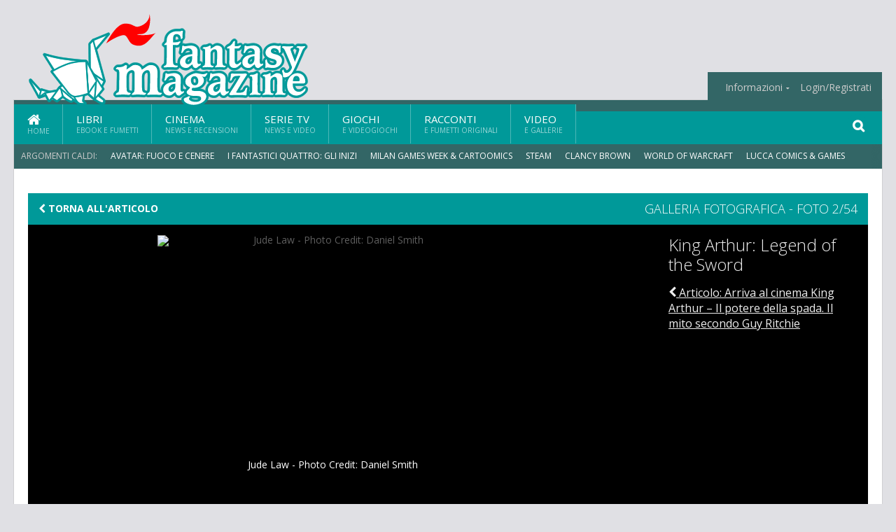

--- FILE ---
content_type: text/html; charset=UTF-8
request_url: https://www.fantasymagazine.it/gallerie/1580/king-arthur-legend-of-the-sword/2
body_size: 6924
content:
<!DOCTYPE HTML>
<html lang = "it">
<!--
  ____       _           _   _      _                      _    
 |  _ \  ___| | ___  ___| \ | | ___| |___      _____  _ __| | __
 | | | |/ _ \ |/ _ \/ __|  \| |/ _ \ __\ \ /\ / / _ \| '__| |/ /
 | |_| |  __/ | (_) \__ \ |\  |  __/ |_ \ V  V / (_) | |  |   < 
 |____/ \___|_|\___/|___/_| \_|\___|\__| \_/\_/ \___/|_|  |_|\_\
  W E L C O M E  TO  W O N D E R L A N D
-->                                                            
	<head>
		<title>Jude Law -  Photo Credit: Daniel Smith - King Arthur: Legend of the Sword - Galleria fotografica - Foto 2</title>
		<meta name="description" content="Foto 2 - Guarda anche le altre foto «King Arthur: Legend of the Sword» su  FantasyMagazine.it"/>
		<link rel="canonical" href="https://www.fantasymagazine.it/gallerie/1580/king-arthur-legend-of-the-sword" />
		<meta property="og:locale" content="it_IT"/>
		<meta property="og:type" content="article"/>
		<meta property="og:title" content="King Arthur: Legend of the Sword &part; FantasyMagazine.it"/>
		<meta property="og:description" content="Foto 2 - Guarda anche le altre foto «King Arthur: Legend of the Sword» su  FantasyMagazine.it"/>
		<meta property="og:url" content="https://www.fantasymagazine.it/gallerie/1580/king-arthur-legend-of-the-sword"/>
		<meta property="og:site_name" content="FantasyMagazine.it"/>
		<meta property="og:image" content="https://www.fantasymagazine.ithttps://www.fantasymagazine.it/imgbank/social/GALLERIE_IMG/gallery-1580_KA-08014r.jpg"/>
		<meta property="og:image:width" content="1200"/>
		<meta property="og:image:height" content="630"/>
		<meta http-equiv="Content-Type" content="text/html; charset=UTF-8" />
		<meta name="viewport" content="width=device-width, initial-scale=1, maximum-scale=1" />
		<meta name="theme-color" content="#009999" />
		
		<!-- Favicon -->
		<link rel="shortcut icon" href="https://www.fantasymagazine.it/images/favicon-fm.ico" type="image/x-icon" />
		<link href="https://www.fantasymagazine.it/images/ios-icon/fm-icon-512x512.png" sizes="512x512" rel="apple-touch-icon">
		<link href="https://www.fantasymagazine.it/images/ios-icon/fm-icon-152x152.png" sizes="152x152" rel="apple-touch-icon">
		<link href="https://www.fantasymagazine.it/images/ios-icon/fm-icon-144x144.png" sizes="144x144" rel="apple-touch-icon">
		<link href="https://www.fantasymagazine.it/images/ios-icon/fm-icon-120x120.png" sizes="120x120" rel="apple-touch-icon">
		<link href="https://www.fantasymagazine.it/images/ios-icon/fm-icon-114x114.png" sizes="114x114" rel="apple-touch-icon">
		<link href="https://www.fantasymagazine.it/images/ios-icon/fm-icon-76x76.png" sizes="76x76" rel="apple-touch-icon">
		<link href="https://www.fantasymagazine.it/images/ios-icon/fm-icon-72x72.png" sizes="72x72" rel="apple-touch-icon">
		<link href="https://www.fantasymagazine.it/images/ios-icon/fm-icon-57x57.png" sizes="57x57" rel="apple-touch-icon">    
		<script src="//code.jquery.com/jquery-1.11.3.min.js"></script>
		
		<!-- Stylesheets -->
		<link rel="stylesheet" href="//maxcdn.bootstrapcdn.com/font-awesome/4.5.0/css/font-awesome.min.css">
		<link type="text/css" rel="stylesheet" href="https://www.fantasymagazine.it/css/main.css" />
		<link type="text/css" rel="stylesheet" href="https://www.fantasymagazine.it/css/lightbox.css" />
		<link type="text/css" rel="stylesheet" href="https://www.fantasymagazine.it/css/mediaicons.css" />
		<link type="text/css" rel="stylesheet" href="//js.static.delosnetwork.it/fancybox/jquery.fancybox.css" />
		<!--[if lte IE 8]>
		<link type="text/css" rel="stylesheet" href="https://www.fantasymagazine.it/css/ie-ancient.css" />
		<![endif]-->

		<link type="text/css" rel="stylesheet" href="https://www.fantasymagazine.it/css/magazine.css?1744236016" />
		<link type="text/css" rel="stylesheet" href="https://www.fantasymagazine.it/css/colors_FM.css?1744236016" />
		<script>
  var _paq = window._paq = window._paq || [];
  /* tracker methods like "setCustomDimension" should be called before "trackPageView" */
  _paq.push(['trackPageView']);
  _paq.push(['enableLinkTracking']);
  (function() {
    var u="//analytics.delosnetwork.it/";
    _paq.push(['setTrackerUrl', u+'matomo.php']);
    _paq.push(['setSiteId', '3']);
    var d=document, g=d.createElement('script'), s=d.getElementsByTagName('script')[0];
    g.async=true; g.src=u+'matomo.js'; s.parentNode.insertBefore(g,s);
  })();
</script>
			</head>
	<body>
<div id="skin-wrap"></div>
				<div class="header-topmenu" id="scrolledmenu">
					<!-- BEGIN .wrapper -->
					<div class="wrapper">
						<ul class="logo-social left ot-menu-hide">
							<li class="scrolled-logo"><a href="https://www.fantasymagazine.it"><img src="https://www.fantasymagazine.it/images/fantasymagazine.png" alt="FantasyMagazine.it" /></a></li>
							 <li><a href="https://www.facebook.com/FantasyMagazineIt" class="topmenu-social topmenu-facebook"><i class="fa fa-facebook"></i></a></li> 																					 <li><a href="http://rss.delosnetwork.it/fantasymagazine/home.rss" class="topmenu-social topmenu-rss"><i class="fa fa-rss"></i></a></li> 						</ul>
						<ul class="right ot-menu-hide">
							<li><a href="https://www.fantasymagazine.it"><i class="fa fa-home"></i> Home</a></li>
	<li><a href="https://www.fantasymagazine.it/libri">Libri</a></li>
	<li><a href="https://www.fantasymagazine.it/cinema">Cinema</a></li>
	<li><a href="https://www.fantasymagazine.it/serietv">Serie TV</a></li>
	<li><a href="https://www.fantasymagazine.it/giochi">Giochi</a></li>
	<li><a href="https://www.fantasymagazine.it/narrativa">Racconti</a></li>
	<li><a href="https://www.fantasymagazine.it/media">Video</a></li>
							<li><a href="https://www.fantasymagazine.it/info"><span>Informazioni</span></a>
								<ul>
								<li><a href="https://www.fantasymagazine.it/info/contatti">Contatti</a></li>
																	<li><a href="/info/colophon">Redazione</a></li>
																	<li><a href="/collaboratori">Collaboratori</a></li>
																	<li><a href="/info/link">Crea un link a FantasyMagazine.it</a></li>
																	<li><a href="/info/collaborare">Collabora con FantasyMagazine.it</a></li>
																	<li><a href="/info/selezione-racconti">Selezione di racconti</a></li>
																	<li><a href="/info/faq">Domande frequenti</a></li>
																	<li><a href="/info/storia">Storia di FantasyMagazine.it</a></li>
																	<li><a href="/info/redazione">Chi siamo</a></li>
																	<li><a href="https://www.delosnetwork.it/"><b>Delos Network</b></a></li>
									<li><a href="https://www.delosnetwork.it/colophon.php">Colophon</a></li>
									<li><a href="https://www.delosnetwork.it/">I siti Delos Network</a></li>
									<li><a href="https://www.delosbooks.org/">Associazione Delos Books</a></li>
									<li><a href="https://www.delosstore.it/associazione/31/delos-books-club-plus-iscrizione-annuale-all-associazione/">Iscriviti all'Associazione</a></li>
									<li><a href="https://www.delosnetwork.it/pubblicita">Pubblicità</a></li>
								</ul>
							</li>
																				<li><a href="https://www.fantasymagazine.it/login">Login/Registrati</a></li>
																			</ul>
					<!-- END .wrapper -->
					</div>
				</div>
<div id="top"></div>
				<a id="back-to-top" href="#top" class="page-scroll"><i class="fa fa-chevron-up"></i></a>				
				<div class="wrapper header-wrapper">

					<div id="extopmenu" class="header-topmenu"><div class="wrapper">
						<ul class="right ot-menu-hide">
						<li><a href="https://www.fantasymagazine.it/info"><span>Informazioni</span></a>
								<ul>
								<li><a href="https://www.fantasymagazine.it/info/contatti">Contatti</a></li>
																	<li><a href="/info/colophon">Redazione</a></li>
																	<li><a href="/collaboratori">Collaboratori</a></li>
																	<li><a href="/info/link">Crea un link a FantasyMagazine.it</a></li>
																	<li><a href="/info/collaborare">Collabora con FantasyMagazine.it</a></li>
																	<li><a href="/info/selezione-racconti">Selezione di racconti</a></li>
																	<li><a href="/info/faq">Domande frequenti</a></li>
																	<li><a href="/info/storia">Storia di FantasyMagazine.it</a></li>
																	<li><a href="/info/redazione">Chi siamo</a></li>
																	<li><a href="https://www.delosnetwork.it/"><b>Delos Network</b></a></li>
									<li><a href="https://www.delosnetwork.it/colophon.php">Colophon</a></li>
									<li><a href="https://www.delosnetwork.it/">I siti Delos Network</a></li>
									<li><a href="https://www.delosbooks.org/">Associazione Delos Books</a></li>
									<li><a href="https://www.delosstore.it/associazione/31/delos-books-club-plus-iscrizione-annuale-all-associazione/">Iscriviti all'Associazione</a></li>
									<li><a href="https://www.delosnetwork.it/pubblicita">Pubblicità</a></li>
								</ul>
							</li>
																				<li><a href="https://www.fantasymagazine.it/login">Login/Registrati</a></li>
																			</ul>
					</div></div>

					
					<div class="wraphead header-1-content">
						<div class="header-logo ot-menu-hide">
													<a href="https://www.fantasymagazine.it"><img src="https://www.fantasymagazine.it/images/fantasymagazine.png" alt="FantasyMagazine.it" /></a>
												</div>
					</div>
				</div>

		<div class="boxed active">
			<header class="header">

<div id="main-menu" class="ot-menu-hide">
						<!-- BEGIN .wrapper -->
						<div class="wrapper menu-wrapper">
							<ul class="ot-menu-add" rel="Sezioni">
								<li><a href="https://www.fantasymagazine.it" class="main"><em class="fa fa-home fa-lg"></em><i>Home</i></a></li>
								<li><a href="https://www.fantasymagazine.it/libri" class="main">Libri<i>Ebook e fumetti</i></a></li>
								<li><a href="https://www.fantasymagazine.it/cinema" class="main">Cinema<i>News e recensioni</i></a></li>
								<li><a href="https://www.fantasymagazine.it/serietv" class="main">Serie TV<i>News e video</i></a></li>
								<li><a href="https://www.fantasymagazine.it/giochi" class="main">Giochi<i>e Videogiochi</i></a></li>
								<li><a href="https://www.fantasymagazine.it/narrativa" class="main">Racconti<i>e fumetti originali</i></a></li>
								<li><a href="https://www.fantasymagazine.it/media" class="main">Video<i>e Gallerie</i></a></li>
							</ul>
						<!-- END .wrapper -->
							<form class="main-search" action="https://www.fantasymagazine.it/cerca" onsubmit="if(!this.elements[0].value){ this.elements[0].focus();return false;}else{return true;}">
								<input type="text" class="search-text" name="q">
								<input type="submit" class="search-submit" value="&#xF002;">
							</form>
						</div>
					</div>
					<div class="menu-overlay"></div>

<form id="mobile-search" action="https://www.fantasymagazine.it/cerca" onsubmit="if(!this.elements[0].value){ this.elements[0].focus();return false;}else{return true;}">
	<input type="submit" class="search-submit" value="&#xF002;">
	<input type="text" class="search-text" name="q">
</form>
<div id="mobile-menu">
<ul>
	<li><a href="https://www.fantasymagazine.it" class="main"><i class="icon-home"></i></a></li>
	<li><a href="https://www.fantasymagazine.it/libri" class="main"><i class="icon-book"></i></a></li>
	<li><a href="https://www.fantasymagazine.it/cinema" class="main"><i class="icon-film"></i></a></li>
	<li><a href="https://www.fantasymagazine.it/serietv" class="main"><i class="icon-tv"></i></a></li>
	<li><a href="https://www.fantasymagazine.it/giochi" class="main"><i class="icon-dice"></i></a></li>
	<li><a href="https://www.fantasymagazine.it/narrativa" class="main"><i class="icon-paragraph-left"></i></a></li>
	<li><a href="https://www.fantasymagazine.it/media" class="main"><i class="icon-play"></i></a></li>
	<li><a href="#" class="main" onclick="$('#mobile-search').toggleClass('open');if($('#mobile-search').hasClass('open')) $('#mobile-search input.search-text').focus();"><i class="fa fa-search"></i></a></li>
</ul>
</div>
<div id="strilli">
							
							<ul><li class="label">Argomenti caldi:</li>
															<li><a href="https://www.fantasymagazine.it/argomenti/avatar-fuoco-e-cenere">Avatar: Fuoco e Cenere</a></li>
															<li><a href="https://www.fantasymagazine.it/argomenti/fantastici-quattro-gli-inizi">I Fantastici Quattro: Gli Inizi</a></li>
															<li><a href="https://www.fantasymagazine.it/argomenti/milan-games-week-and-cartoomics">Milan Games Week &amp; Cartoomics</a></li>
															<li><a href="https://www.fantasymagazine.it/argomenti/steam">Steam</a></li>
															<li><a href="https://www.fantasymagazine.it/argomenti/clancy-brown">Clancy Brown</a></li>
															<li><a href="https://www.fantasymagazine.it/argomenti/world-of-warcraft">World of Warcraft</a></li>
															<li><a href="https://www.fantasymagazine.it/argomenti/lucca-comics-games">Lucca Comics & Games</a></li>
															<li><a href="https://www.fantasymagazine.it/argomenti/diablo">Diablo</a></li>
															<li><a href="https://www.fantasymagazine.it/argomenti/diablo-iv">Diablo IV</a></li>
															<li><a href="https://www.fantasymagazine.it/argomenti/wow">WoW</a></li>
														</ul>

					</div>
					<div class="aftertop"></div>
			</header>
			<section class="content">
				<div class="wrapper gallery-theatre">
					<div class="strict-block gallery-title">
						<div class="block-title">
							<h2>Galleria fotografica - Foto 2/54</h2>
														<a href="https://www.fantasymagazine.it/27119/arriva-al-cinema-king-arthur-il-potere-della-spada-il-mito-secondo-guy-ritchie" class="panel-title-right"><i class="fa fa-chevron-left"></i> Torna all'articolo</a>
													</div>
					</div>

					<!-- BEGIN .content-main -->
					<div class="content-main with-sidebar left">

						<!-- BEGIN .strict-block -->
						<div class="strict-block">
							
							<div class="photo-gallery-full">
								<div class="full-photo">
									<span class="inner-photo">
																				<a href="https://www.fantasymagazine.it/gallerie/1580/king-arthur-legend-of-the-sword/1" class="photo-arrow left" data-gallery="1580/1"><i class="fa fa-chevron-left fa-3x"></i></a>
																														<a href="https://www.fantasymagazine.it/gallerie/1580/king-arthur-legend-of-the-sword/3" class="photo-arrow right" data-gallery="1580/3"><i class="fa fa-chevron-right fa-3x"></i></a>
																				<img src="https://www.fantasymagazine.it/imgbank/splash/GALLERIE_IMG/gallery-1580_KA-08014r.jpg" onload="$(this).fadeIn(300)" alt="Jude Law -  Photo Credit: Daniel Smith">
									</span>
								</div>
																<div class="photo-gallery-desc">
									<h2>Jude Law -  Photo Credit: Daniel Smith</h2>
								</div>
															</div>
							
							<ul class="thumbs clearfix">
															<li><a href="https://www.fantasymagazine.it/gallerie/1580/king-arthur-legend-of-the-sword" alt="King Arthur: Legend of the Sword 0" data-gallery="1580/1"><img src="https://www.fantasymagazine.it/imgbank/gallerythumbs/GALLERIE_IMG/gallery-1580_KA-00597.jpg" alt=""><span>1</span></a></li>
															<li><a href="https://www.fantasymagazine.it/gallerie/1580/king-arthur-legend-of-the-sword/2" alt="King Arthur: Legend of the Sword 1" data-gallery="1580/2"><img src="https://www.fantasymagazine.it/imgbank/gallerythumbs/GALLERIE_IMG/gallery-1580_KA-08014r.jpg" alt=""><span>2</span></a></li>
															<li><a href="https://www.fantasymagazine.it/gallerie/1580/king-arthur-legend-of-the-sword/3" alt="King Arthur: Legend of the Sword 2" data-gallery="1580/3"><img src="https://www.fantasymagazine.it/imgbank/gallerythumbs/GALLERIE_IMG/gallery-1580_KA-12858r.jpg" alt=""><span>3</span></a></li>
															<li><a href="https://www.fantasymagazine.it/gallerie/1580/king-arthur-legend-of-the-sword/4" alt="King Arthur: Legend of the Sword 3" data-gallery="1580/4"><img src="https://www.fantasymagazine.it/imgbank/gallerythumbs/GALLERIE_IMG/gallery-1580_KA-15057r.jpg" alt=""><span>4</span></a></li>
															<li><a href="https://www.fantasymagazine.it/gallerie/1580/king-arthur-legend-of-the-sword/5" alt="King Arthur: Legend of the Sword 4" data-gallery="1580/5"><img src="https://www.fantasymagazine.it/imgbank/gallerythumbs/GALLERIE_IMG/gallery-1580_KA-20360r.jpg" alt=""><span>5</span></a></li>
															<li><a href="https://www.fantasymagazine.it/gallerie/1580/king-arthur-legend-of-the-sword/6" alt="King Arthur: Legend of the Sword 5" data-gallery="1580/6"><img src="https://www.fantasymagazine.it/imgbank/gallerythumbs/GALLERIE_IMG/gallery-1580_KA-FP-0001.jpg" alt=""><span>6</span></a></li>
															<li><a href="https://www.fantasymagazine.it/gallerie/1580/king-arthur-legend-of-the-sword/7" alt="King Arthur: Legend of the Sword 6" data-gallery="1580/7"><img src="https://www.fantasymagazine.it/imgbank/gallerythumbs/GALLERIE_IMG/gallery-1580_KA-FP-0003.jpg" alt=""><span>7</span></a></li>
															<li><a href="https://www.fantasymagazine.it/gallerie/1580/king-arthur-legend-of-the-sword/8" alt="King Arthur: Legend of the Sword 7" data-gallery="1580/8"><img src="https://www.fantasymagazine.it/imgbank/gallerythumbs/GALLERIE_IMG/gallery-1580_KA-FP-0009.jpg" alt=""><span>8</span></a></li>
															<li><a href="https://www.fantasymagazine.it/gallerie/1580/king-arthur-legend-of-the-sword/9" alt="King Arthur: Legend of the Sword 8" data-gallery="1580/9"><img src="https://www.fantasymagazine.it/imgbank/gallerythumbs/GALLERIE_IMG/gallery-1580_KA-FP-0012.jpg" alt=""><span>9</span></a></li>
															<li><a href="https://www.fantasymagazine.it/gallerie/1580/king-arthur-legend-of-the-sword/10" alt="King Arthur: Legend of the Sword 9" data-gallery="1580/10"><img src="https://www.fantasymagazine.it/imgbank/gallerythumbs/GALLERIE_IMG/gallery-1580_KA-FP-0013.jpg" alt=""><span>10</span></a></li>
															<li><a href="https://www.fantasymagazine.it/gallerie/1580/king-arthur-legend-of-the-sword/11" alt="King Arthur: Legend of the Sword 10" data-gallery="1580/11"><img src="https://www.fantasymagazine.it/imgbank/gallerythumbs/GALLERIE_IMG/gallery-1580_KA-FP-0014.jpg" alt=""><span>11</span></a></li>
															<li><a href="https://www.fantasymagazine.it/gallerie/1580/king-arthur-legend-of-the-sword/12" alt="King Arthur: Legend of the Sword 11" data-gallery="1580/12"><img src="https://www.fantasymagazine.it/imgbank/gallerythumbs/GALLERIE_IMG/gallery-1580_KA-00011.jpg" alt=""><span>12</span></a></li>
															<li><a href="https://www.fantasymagazine.it/gallerie/1580/king-arthur-legend-of-the-sword/13" alt="King Arthur: Legend of the Sword 12" data-gallery="1580/13"><img src="https://www.fantasymagazine.it/imgbank/gallerythumbs/GALLERIE_IMG/gallery-1580_KA-00141r.jpg" alt=""><span>13</span></a></li>
															<li><a href="https://www.fantasymagazine.it/gallerie/1580/king-arthur-legend-of-the-sword/14" alt="King Arthur: Legend of the Sword 13" data-gallery="1580/14"><img src="https://www.fantasymagazine.it/imgbank/gallerythumbs/GALLERIE_IMG/gallery-1580_KA-00960r.jpg" alt=""><span>14</span></a></li>
															<li><a href="https://www.fantasymagazine.it/gallerie/1580/king-arthur-legend-of-the-sword/15" alt="King Arthur: Legend of the Sword 14" data-gallery="1580/15"><img src="https://www.fantasymagazine.it/imgbank/gallerythumbs/GALLERIE_IMG/gallery-1580_KA-01004r.jpg" alt=""><span>15</span></a></li>
															<li><a href="https://www.fantasymagazine.it/gallerie/1580/king-arthur-legend-of-the-sword/16" alt="King Arthur: Legend of the Sword 15" data-gallery="1580/16"><img src="https://www.fantasymagazine.it/imgbank/gallerythumbs/GALLERIE_IMG/gallery-1580_KA-02468r.jpg" alt=""><span>16</span></a></li>
															<li><a href="https://www.fantasymagazine.it/gallerie/1580/king-arthur-legend-of-the-sword/17" alt="King Arthur: Legend of the Sword 16" data-gallery="1580/17"><img src="https://www.fantasymagazine.it/imgbank/gallerythumbs/GALLERIE_IMG/gallery-1580_KA-06057.jpg" alt=""><span>17</span></a></li>
															<li><a href="https://www.fantasymagazine.it/gallerie/1580/king-arthur-legend-of-the-sword/18" alt="King Arthur: Legend of the Sword 17" data-gallery="1580/18"><img src="https://www.fantasymagazine.it/imgbank/gallerythumbs/GALLERIE_IMG/gallery-1580_KA-06176r.jpg" alt=""><span>18</span></a></li>
															<li><a href="https://www.fantasymagazine.it/gallerie/1580/king-arthur-legend-of-the-sword/19" alt="King Arthur: Legend of the Sword 18" data-gallery="1580/19"><img src="https://www.fantasymagazine.it/imgbank/gallerythumbs/GALLERIE_IMG/gallery-1580_KA-07804rv2.jpg" alt=""><span>19</span></a></li>
															<li><a href="https://www.fantasymagazine.it/gallerie/1580/king-arthur-legend-of-the-sword/20" alt="King Arthur: Legend of the Sword 19" data-gallery="1580/20"><img src="https://www.fantasymagazine.it/imgbank/gallerythumbs/GALLERIE_IMG/gallery-1580_KA-07964r.jpg" alt=""><span>20</span></a></li>
															<li><a href="https://www.fantasymagazine.it/gallerie/1580/king-arthur-legend-of-the-sword/21" alt="King Arthur: Legend of the Sword 20" data-gallery="1580/21"><img src="https://www.fantasymagazine.it/imgbank/gallerythumbs/GALLERIE_IMG/gallery-1580_KA-08046r.jpg" alt=""><span>21</span></a></li>
															<li><a href="https://www.fantasymagazine.it/gallerie/1580/king-arthur-legend-of-the-sword/22" alt="King Arthur: Legend of the Sword 21" data-gallery="1580/22"><img src="https://www.fantasymagazine.it/imgbank/gallerythumbs/GALLERIE_IMG/gallery-1580_KA-08261r.jpg" alt=""><span>22</span></a></li>
															<li><a href="https://www.fantasymagazine.it/gallerie/1580/king-arthur-legend-of-the-sword/23" alt="King Arthur: Legend of the Sword 22" data-gallery="1580/23"><img src="https://www.fantasymagazine.it/imgbank/gallerythumbs/GALLERIE_IMG/gallery-1580_KA-10098r.jpg" alt=""><span>23</span></a></li>
															<li><a href="https://www.fantasymagazine.it/gallerie/1580/king-arthur-legend-of-the-sword/24" alt="King Arthur: Legend of the Sword 23" data-gallery="1580/24"><img src="https://www.fantasymagazine.it/imgbank/gallerythumbs/GALLERIE_IMG/gallery-1580_KA-12186r.jpg" alt=""><span>24</span></a></li>
															<li><a href="https://www.fantasymagazine.it/gallerie/1580/king-arthur-legend-of-the-sword/25" alt="King Arthur: Legend of the Sword 24" data-gallery="1580/25"><img src="https://www.fantasymagazine.it/imgbank/gallerythumbs/GALLERIE_IMG/gallery-1580_KA-13269.jpg" alt=""><span>25</span></a></li>
															<li><a href="https://www.fantasymagazine.it/gallerie/1580/king-arthur-legend-of-the-sword/26" alt="King Arthur: Legend of the Sword 25" data-gallery="1580/26"><img src="https://www.fantasymagazine.it/imgbank/gallerythumbs/GALLERIE_IMG/gallery-1580_KA-13643.jpg" alt=""><span>26</span></a></li>
															<li><a href="https://www.fantasymagazine.it/gallerie/1580/king-arthur-legend-of-the-sword/27" alt="King Arthur: Legend of the Sword 26" data-gallery="1580/27"><img src="https://www.fantasymagazine.it/imgbank/gallerythumbs/GALLERIE_IMG/gallery-1580_KA-13784rv2.jpg" alt=""><span>27</span></a></li>
															<li><a href="https://www.fantasymagazine.it/gallerie/1580/king-arthur-legend-of-the-sword/28" alt="King Arthur: Legend of the Sword 27" data-gallery="1580/28"><img src="https://www.fantasymagazine.it/imgbank/gallerythumbs/GALLERIE_IMG/gallery-1580_KA-15147r.jpg" alt=""><span>28</span></a></li>
															<li><a href="https://www.fantasymagazine.it/gallerie/1580/king-arthur-legend-of-the-sword/29" alt="King Arthur: Legend of the Sword 28" data-gallery="1580/29"><img src="https://www.fantasymagazine.it/imgbank/gallerythumbs/GALLERIE_IMG/gallery-1580_KA-15164r5.jpg" alt=""><span>29</span></a></li>
															<li><a href="https://www.fantasymagazine.it/gallerie/1580/king-arthur-legend-of-the-sword/30" alt="King Arthur: Legend of the Sword 29" data-gallery="1580/30"><img src="https://www.fantasymagazine.it/imgbank/gallerythumbs/GALLERIE_IMG/gallery-1580_KA-17212.jpg" alt=""><span>30</span></a></li>
															<li><a href="https://www.fantasymagazine.it/gallerie/1580/king-arthur-legend-of-the-sword/31" alt="King Arthur: Legend of the Sword 30" data-gallery="1580/31"><img src="https://www.fantasymagazine.it/imgbank/gallerythumbs/GALLERIE_IMG/gallery-1580_KA-17714r.jpg" alt=""><span>31</span></a></li>
															<li><a href="https://www.fantasymagazine.it/gallerie/1580/king-arthur-legend-of-the-sword/32" alt="King Arthur: Legend of the Sword 31" data-gallery="1580/32"><img src="https://www.fantasymagazine.it/imgbank/gallerythumbs/GALLERIE_IMG/gallery-1580_KA-19480r.jpg" alt=""><span>32</span></a></li>
															<li><a href="https://www.fantasymagazine.it/gallerie/1580/king-arthur-legend-of-the-sword/33" alt="King Arthur: Legend of the Sword 32" data-gallery="1580/33"><img src="https://www.fantasymagazine.it/imgbank/gallerythumbs/GALLERIE_IMG/gallery-1580_KA-21401r.jpg" alt=""><span>33</span></a></li>
															<li><a href="https://www.fantasymagazine.it/gallerie/1580/king-arthur-legend-of-the-sword/34" alt="King Arthur: Legend of the Sword 33" data-gallery="1580/34"><img src="https://www.fantasymagazine.it/imgbank/gallerythumbs/GALLERIE_IMG/gallery-1580_KA-23690r.jpg" alt=""><span>34</span></a></li>
															<li><a href="https://www.fantasymagazine.it/gallerie/1580/king-arthur-legend-of-the-sword/35" alt="King Arthur: Legend of the Sword 34" data-gallery="1580/35"><img src="https://www.fantasymagazine.it/imgbank/gallerythumbs/GALLERIE_IMG/gallery-1580_KA-FP-0002.jpg" alt=""><span>35</span></a></li>
															<li><a href="https://www.fantasymagazine.it/gallerie/1580/king-arthur-legend-of-the-sword/36" alt="King Arthur: Legend of the Sword 35" data-gallery="1580/36"><img src="https://www.fantasymagazine.it/imgbank/gallerythumbs/GALLERIE_IMG/gallery-1580_KA-FP-0004CC.jpg" alt=""><span>36</span></a></li>
															<li><a href="https://www.fantasymagazine.it/gallerie/1580/king-arthur-legend-of-the-sword/37" alt="King Arthur: Legend of the Sword 36" data-gallery="1580/37"><img src="https://www.fantasymagazine.it/imgbank/gallerythumbs/GALLERIE_IMG/gallery-1580_KA-FP-0005CC.jpg" alt=""><span>37</span></a></li>
															<li><a href="https://www.fantasymagazine.it/gallerie/1580/king-arthur-legend-of-the-sword/38" alt="King Arthur: Legend of the Sword 37" data-gallery="1580/38"><img src="https://www.fantasymagazine.it/imgbank/gallerythumbs/GALLERIE_IMG/gallery-1580_KA-FP-0006CC.jpg" alt=""><span>38</span></a></li>
															<li><a href="https://www.fantasymagazine.it/gallerie/1580/king-arthur-legend-of-the-sword/39" alt="King Arthur: Legend of the Sword 38" data-gallery="1580/39"><img src="https://www.fantasymagazine.it/imgbank/gallerythumbs/GALLERIE_IMG/gallery-1580_KA-FP-022CC.jpg" alt=""><span>39</span></a></li>
															<li><a href="https://www.fantasymagazine.it/gallerie/1580/king-arthur-legend-of-the-sword/40" alt="King Arthur: Legend of the Sword 39" data-gallery="1580/40"><img src="https://www.fantasymagazine.it/imgbank/gallerythumbs/GALLERIE_IMG/gallery-1580_KA-FP-028CC.jpg" alt=""><span>40</span></a></li>
															<li><a href="https://www.fantasymagazine.it/gallerie/1580/king-arthur-legend-of-the-sword/41" alt="King Arthur: Legend of the Sword 40" data-gallery="1580/41"><img src="https://www.fantasymagazine.it/imgbank/gallerythumbs/GALLERIE_IMG/gallery-1580_KA-FP-031CC.jpg" alt=""><span>41</span></a></li>
															<li><a href="https://www.fantasymagazine.it/gallerie/1580/king-arthur-legend-of-the-sword/42" alt="King Arthur: Legend of the Sword 41" data-gallery="1580/42"><img src="https://www.fantasymagazine.it/imgbank/gallerythumbs/GALLERIE_IMG/gallery-1580_KA-MPC-006.jpg" alt=""><span>42</span></a></li>
															<li><a href="https://www.fantasymagazine.it/gallerie/1580/king-arthur-legend-of-the-sword/43" alt="King Arthur: Legend of the Sword 42" data-gallery="1580/43"><img src="https://www.fantasymagazine.it/imgbank/gallerythumbs/GALLERIE_IMG/gallery-1580_KA-MPC-018.jpg" alt=""><span>43</span></a></li>
															<li><a href="https://www.fantasymagazine.it/gallerie/1580/king-arthur-legend-of-the-sword/44" alt="King Arthur: Legend of the Sword 43" data-gallery="1580/44"><img src="https://www.fantasymagazine.it/imgbank/gallerythumbs/GALLERIE_IMG/gallery-1580_KA-TP-0008.jpg" alt=""><span>44</span></a></li>
															<li><a href="https://www.fantasymagazine.it/gallerie/1580/king-arthur-legend-of-the-sword/45" alt="King Arthur: Legend of the Sword 44" data-gallery="1580/45"><img src="https://www.fantasymagazine.it/imgbank/gallerythumbs/GALLERIE_IMG/gallery-1580_KA-TP-0010.jpg" alt=""><span>45</span></a></li>
															<li><a href="https://www.fantasymagazine.it/gallerie/1580/king-arthur-legend-of-the-sword/46" alt="King Arthur: Legend of the Sword 45" data-gallery="1580/46"><img src="https://www.fantasymagazine.it/imgbank/gallerythumbs/GALLERIE_IMG/gallery-1580_KA-TP-0011.jpg" alt=""><span>46</span></a></li>
															<li><a href="https://www.fantasymagazine.it/gallerie/1580/king-arthur-legend-of-the-sword/47" alt="King Arthur: Legend of the Sword 46" data-gallery="1580/47"><img src="https://www.fantasymagazine.it/imgbank/gallerythumbs/GALLERIE_IMG/gallery-1580_KA-TP-0016.jpg" alt=""><span>47</span></a></li>
															<li><a href="https://www.fantasymagazine.it/gallerie/1580/king-arthur-legend-of-the-sword/48" alt="King Arthur: Legend of the Sword 47" data-gallery="1580/48"><img src="https://www.fantasymagazine.it/imgbank/gallerythumbs/GALLERIE_IMG/gallery-1580_KA-TP-0018.jpg" alt=""><span>48</span></a></li>
															<li><a href="https://www.fantasymagazine.it/gallerie/1580/king-arthur-legend-of-the-sword/49" alt="King Arthur: Legend of the Sword 48" data-gallery="1580/49"><img src="https://www.fantasymagazine.it/imgbank/gallerythumbs/GALLERIE_IMG/gallery-1580_KA-TP-0023.jpg" alt=""><span>49</span></a></li>
															<li><a href="https://www.fantasymagazine.it/gallerie/1580/king-arthur-legend-of-the-sword/50" alt="King Arthur: Legend of the Sword 49" data-gallery="1580/50"><img src="https://www.fantasymagazine.it/imgbank/gallerythumbs/GALLERIE_IMG/gallery-1580_KA-TP-0031.jpg" alt=""><span>50</span></a></li>
															<li><a href="https://www.fantasymagazine.it/gallerie/1580/king-arthur-legend-of-the-sword/51" alt="King Arthur: Legend of the Sword 50" data-gallery="1580/51"><img src="https://www.fantasymagazine.it/imgbank/gallerythumbs/GALLERIE_IMG/gallery-1580_KA-TP-0032.jpg" alt=""><span>51</span></a></li>
															<li><a href="https://www.fantasymagazine.it/gallerie/1580/king-arthur-legend-of-the-sword/52" alt="King Arthur: Legend of the Sword 51" data-gallery="1580/52"><img src="https://www.fantasymagazine.it/imgbank/gallerythumbs/GALLERIE_IMG/gallery-1580_KA-TP-0037.jpg" alt=""><span>52</span></a></li>
															<li><a href="https://www.fantasymagazine.it/gallerie/1580/king-arthur-legend-of-the-sword/53" alt="King Arthur: Legend of the Sword 52" data-gallery="1580/53"><img src="https://www.fantasymagazine.it/imgbank/gallerythumbs/GALLERIE_IMG/gallery-1580_KA-TP-0043.jpg" alt=""><span>53</span></a></li>
															<li><a href="https://www.fantasymagazine.it/gallerie/1580/king-arthur-legend-of-the-sword/54" alt="King Arthur: Legend of the Sword 53" data-gallery="1580/54"><img src="https://www.fantasymagazine.it/imgbank/gallerythumbs/GALLERIE_IMG/gallery-1580_KA-TP-0048.jpg" alt=""><span>54</span></a></li>
														</ul>
							
						<!-- END .strict-block -->
						</div>
						
					</div>

					<!-- BEGIN #sidebar -->
					
					<div class="sidebar right">

						<div class="gallery-main">
							<h1>King Arthur: Legend of the Sword</h1>
							<p></p>
														<p><a href="https://www.fantasymagazine.it/27119/arriva-al-cinema-king-arthur-il-potere-della-spada-il-mito-secondo-guy-ritchie" class="panel-title-right"><i class="fa fa-chevron-left"></i> Articolo: Arriva al cinema King Arthur – Il potere della spada. Il mito secondo Guy Ritchie</a></p>
													</div>
						
						
					<!-- END #sidebar -->
					</div>
					
				</div>

				<div class="wrapper sidebar-one">
					<div class="content-main with-sidebar left">
						<div class="strict-block">
							<div class="block-title">
								<h2>Ultime gallerie</h2>
								<a href="https://www.fantasymagazine.it/gallerie" class="panel-title-right">Tutte le gallerie</a>
							</div>
							<div class="photo-gallery-grid">
																<div class="item">
									<div class="item-header">
										<a href="https://www.fantasymagazine.it/gallerie/3580/2000-metri-ad-andriivka"><img src="https://www.fantasymagazine.it/imgbank/gallerythumbs/GALLERIE_IMG/gallery-3580_2000-metri-ad-Andriivka_web--1-.jpg" alt=""></a>
									</div>
									<h3><a href="https://www.fantasymagazine.it/gallerie/3580/2000-metri-ad-andriivka">2000 metri ad Andriivka<span><i class="fa fa-camera"></i>9</span></a></h3>
								</div>
																<div class="item">
									<div class="item-header">
										<a href="https://www.fantasymagazine.it/gallerie/3579/-"><img src="https://www.fantasymagazine.it/imgbank/gallerythumbs/GALLERIE_IMG/gallery-3579_001-lego-pokemon-pikachu-and-poke-ball.jpg" alt=""></a>
									</div>
									<h3><a href="https://www.fantasymagazine.it/gallerie/3579/-">I set LEGO® Pokémon™<span><i class="fa fa-camera"></i>11</span></a></h3>
								</div>
																<div class="item">
									<div class="item-header">
										<a href="https://www.fantasymagazine.it/gallerie/3578/le-avventure-a-striscia-di-martin-mystere"><img src="https://www.fantasymagazine.it/imgbank/gallerythumbs/GALLERIE_IMG/gallery-3578_cover.jpg" alt=""></a>
									</div>
									<h3><a href="https://www.fantasymagazine.it/gallerie/3578/le-avventure-a-striscia-di-martin-mystere">Le avventure a striscia di Martin Mystère<span><i class="fa fa-camera"></i>7</span></a></h3>
								</div>
																<div class="item">
									<div class="item-header">
										<a href="https://www.fantasymagazine.it/gallerie/3577/one-piece-verso-la-rotta-maggiore"><img src="https://www.fantasymagazine.it/imgbank/gallerythumbs/GALLERIE_IMG/gallery-3577_one-piece-s2-01.jpg" alt=""></a>
									</div>
									<h3><a href="https://www.fantasymagazine.it/gallerie/3577/one-piece-verso-la-rotta-maggiore">One Piece: Verso la rotta maggiore<span><i class="fa fa-camera"></i>15</span></a></h3>
								</div>
																<div class="item">
									<div class="item-header">
										<a href="https://www.fantasymagazine.it/gallerie/3576/28-anni-dopo-il-tempio-delle-ossa"><img src="https://www.fantasymagazine.it/imgbank/gallerythumbs/GALLERIE_IMG/gallery-3576_20250826-bone-trailer-stills-0501.jpg" alt=""></a>
									</div>
									<h3><a href="https://www.fantasymagazine.it/gallerie/3576/28-anni-dopo-il-tempio-delle-ossa">28 Anni Dopo: Il Tempio delle Ossa<span><i class="fa fa-camera"></i>12</span></a></h3>
								</div>
																<div class="item">
									<div class="item-header">
										<a href="https://www.fantasymagazine.it/gallerie/3574/la-grazia"><img src="https://www.fantasymagazine.it/imgbank/gallerythumbs/GALLERIE_IMG/gallery-3574_1756300998696.jpg" alt=""></a>
									</div>
									<h3><a href="https://www.fantasymagazine.it/gallerie/3574/la-grazia">La grazia<span><i class="fa fa-camera"></i>3</span></a></h3>
								</div>
																<div class="item">
									<div class="item-header">
										<a href="https://www.fantasymagazine.it/gallerie/3572/gcc-pokemon-megaevoluzione-equilibrio-perfetto"><img src="https://www.fantasymagazine.it/imgbank/gallerythumbs/GALLERIE_IMG/gallery-3572_pokemon-tcg-mega-evolution-perfect-order-logo-it.jpg" alt=""></a>
									</div>
									<h3><a href="https://www.fantasymagazine.it/gallerie/3572/gcc-pokemon-megaevoluzione-equilibrio-perfetto">GCC Pokémon: Megaevoluzione – Equilibrio perfetto<span><i class="fa fa-camera"></i>6</span></a></h3>
								</div>
																<div class="item">
									<div class="item-header">
										<a href="https://www.fantasymagazine.it/gallerie/3570/ghost-game"><img src="https://www.fantasymagazine.it/imgbank/gallerythumbs/GALLERIE_IMG/gallery-3570_GHOST-GAME-COVER.jpg" alt=""></a>
									</div>
									<h3><a href="https://www.fantasymagazine.it/gallerie/3570/ghost-game">Ghost Game<span><i class="fa fa-camera"></i>9</span></a></h3>
								</div>
																<div class="item">
									<div class="item-header">
										<a href="https://www.fantasymagazine.it/gallerie/3568/percy-jackson-e-gli-dei-dell-olimpo-il-mare-dei-mostri-i-personaggi"><img src="https://www.fantasymagazine.it/imgbank/gallerythumbs/GALLERIE_IMG/gallery-3568_Percy_Jackson_And_The_Olympians_Season2_Social_Static_4x5_1080x1350_Annabeth_Date_it.jpg" alt=""></a>
									</div>
									<h3><a href="https://www.fantasymagazine.it/gallerie/3568/percy-jackson-e-gli-dei-dell-olimpo-il-mare-dei-mostri-i-personaggi">Percy Jackson e gli Dei dell’Olimpo - Il mare dei mostri - I personaggi<span><i class="fa fa-camera"></i>6</span></a></h3>
								</div>
																<div class="item">
									<div class="item-header">
										<a href="https://www.fantasymagazine.it/gallerie/3567/percy-jackson-e-gli-dei-dell-olimpo-il-mare-dei-mostri"><img src="https://www.fantasymagazine.it/imgbank/gallerythumbs/GALLERIE_IMG/gallery-3567_173732_zf1_4992_r_e6121c05.jpg" alt=""></a>
									</div>
									<h3><a href="https://www.fantasymagazine.it/gallerie/3567/percy-jackson-e-gli-dei-dell-olimpo-il-mare-dei-mostri">Percy Jackson e gli Dei dell’Olimpo - Il mare dei mostri<span><i class="fa fa-camera"></i>12</span></a></h3>
								</div>
															</div>
						</div>
					</div>
					
					<aside id="sidebar" class="sidebar right">
					</aside>
				</div>
			</section>
			<footer class="footer">
					
<div class="wrapper">

					<div class="footer-much">
						<ul class="right">
							<li><a href="http://www.delosnetwork.it/terms">Termini d'uso</a></li>
							<li><a href="https://delos.center/privacy">Privacy</a></li>
							<li><a href="http://www.delosnetwork.it/rules">Regole</a></li>
							<li><a href="https://www.fantasymagazine.it/info/colophon">Redazione</a></li>
														<li><a href="https://www.fantasymagazine.it/info/contatti">Contatti</a></li>
						</ul>
						<p><b>FantasyMagazine</b> - ISSN 1974-823X - Registrazione tribunale di Milano, n. 522 del 5 settembre 2006.<br/>
						&copy;2003 <a href="http://www.delosbooks.org">Associazione Delos Books</a>. Partita Iva 04029050962.</p>
						
						<p style="margin:15px 0 5px 0;font-weight:bold">Pubblicità:</p>
						<p><a href="https://www.eadv.it/p/adv.html?utm_source=eADVcontactcard&utm_medium=Contactcard&utm_content=Contactcard&utm_campaign=Autopromo"><img src="https://panel.eadv.it/images/logo.png" alt="eADV" style="float:left; margin-right:10px">
						<b>EADV s.r.l.</b> - Via Luigi Capuana, 11 - 95030 Tremestieri Etneo (CT) - Italy<br>www.eadv.it - info@eadv.it - Tel: +39.0952830326</a></p>
					</div>
					
				</div>

											</footer>
		</div>
<!-- Scripts -->
		<script type="text/javascript" src="https://www.fantasymagazine.it/jscript/vendor.js"></script>
		<script type="text/javascript" src="https://www.fantasymagazine.it/jscript/magazine.js?1513848093"></script>
				<!-- https://ad.delosnetwork.it/x/FM/ENDJS/json-->
<script src="https://track.eadv.it/fantasymagazine.it.php" async></script>			</body>
</html>